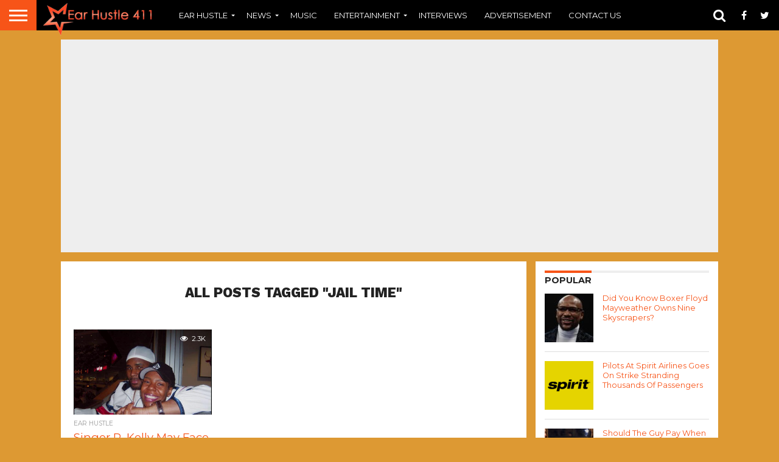

--- FILE ---
content_type: text/html; charset=utf-8
request_url: https://www.google.com/recaptcha/api2/aframe
body_size: 266
content:
<!DOCTYPE HTML><html><head><meta http-equiv="content-type" content="text/html; charset=UTF-8"></head><body><script nonce="OkdcETP21mHWSJ4CcT_rLw">/** Anti-fraud and anti-abuse applications only. See google.com/recaptcha */ try{var clients={'sodar':'https://pagead2.googlesyndication.com/pagead/sodar?'};window.addEventListener("message",function(a){try{if(a.source===window.parent){var b=JSON.parse(a.data);var c=clients[b['id']];if(c){var d=document.createElement('img');d.src=c+b['params']+'&rc='+(localStorage.getItem("rc::a")?sessionStorage.getItem("rc::b"):"");window.document.body.appendChild(d);sessionStorage.setItem("rc::e",parseInt(sessionStorage.getItem("rc::e")||0)+1);localStorage.setItem("rc::h",'1765581815238');}}}catch(b){}});window.parent.postMessage("_grecaptcha_ready", "*");}catch(b){}</script></body></html>